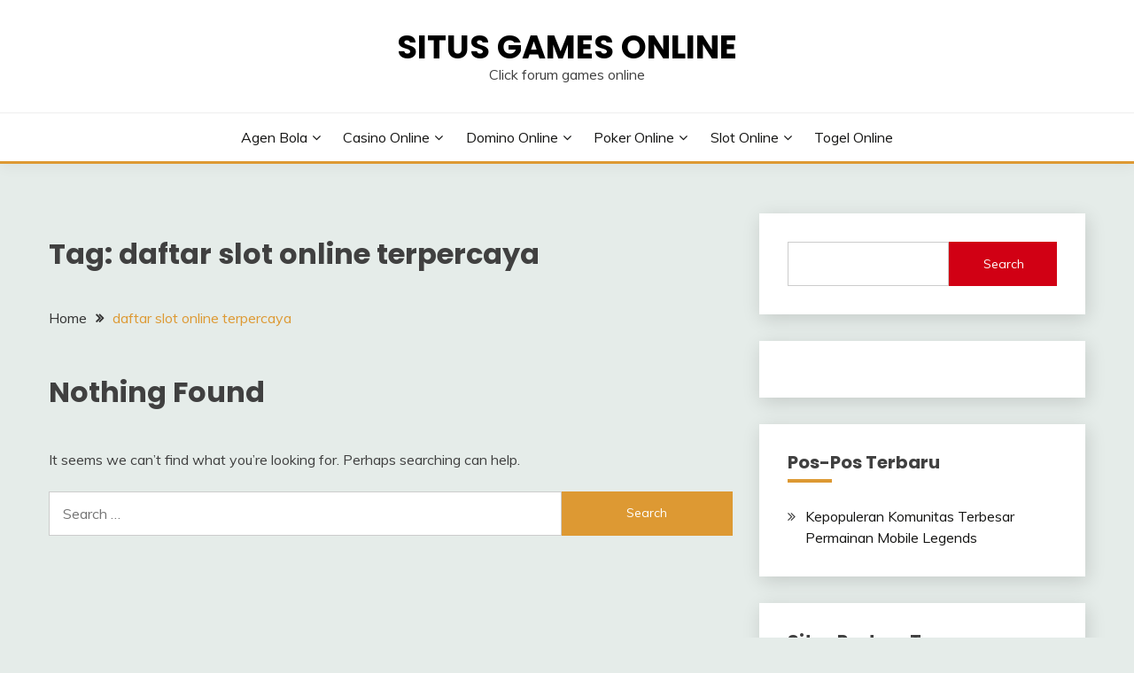

--- FILE ---
content_type: text/html; charset=UTF-8
request_url: https://clicktorrent.info/tag/daftar-slot-online-terpercaya/
body_size: 11158
content:
<!doctype html>
<html lang="en">
<head>
	<meta charset="UTF-8">
	<meta name="viewport" content="width=device-width, initial-scale=1">
	<link rel="profile" href="https://gmpg.org/xfn/11">

	<meta name='robots' content='index, follow, max-image-preview:large, max-snippet:-1, max-video-preview:-1' />

	<!-- This site is optimized with the Yoast SEO plugin v26.8 - https://yoast.com/product/yoast-seo-wordpress/ -->
	<title>daftar slot online terpercaya Archives - Situs Games Online</title>
	<link rel="canonical" href="https://clicktorrent.info/tag/daftar-slot-online-terpercaya/" />
	<meta property="og:locale" content="en_US" />
	<meta property="og:type" content="article" />
	<meta property="og:title" content="daftar slot online terpercaya Archives - Situs Games Online" />
	<meta property="og:url" content="https://clicktorrent.info/tag/daftar-slot-online-terpercaya/" />
	<meta property="og:site_name" content="Situs Games Online" />
	<meta name="twitter:card" content="summary_large_image" />
	<script type="application/ld+json" class="yoast-schema-graph">{"@context":"https://schema.org","@graph":[{"@type":"CollectionPage","@id":"https://clicktorrent.info/tag/daftar-slot-online-terpercaya/","url":"https://clicktorrent.info/tag/daftar-slot-online-terpercaya/","name":"daftar slot online terpercaya Archives - Situs Games Online","isPartOf":{"@id":"http://clicktorrent.info/#website"},"breadcrumb":{"@id":"https://clicktorrent.info/tag/daftar-slot-online-terpercaya/#breadcrumb"},"inLanguage":"en"},{"@type":"BreadcrumbList","@id":"https://clicktorrent.info/tag/daftar-slot-online-terpercaya/#breadcrumb","itemListElement":[{"@type":"ListItem","position":1,"name":"Home","item":"http://clicktorrent.info/"},{"@type":"ListItem","position":2,"name":"daftar slot online terpercaya"}]},{"@type":"WebSite","@id":"http://clicktorrent.info/#website","url":"http://clicktorrent.info/","name":"Situs Games Online","description":"Click forum games online","potentialAction":[{"@type":"SearchAction","target":{"@type":"EntryPoint","urlTemplate":"http://clicktorrent.info/?s={search_term_string}"},"query-input":{"@type":"PropertyValueSpecification","valueRequired":true,"valueName":"search_term_string"}}],"inLanguage":"en"}]}</script>
	<!-- / Yoast SEO plugin. -->


<link rel='dns-prefetch' href='//fonts.googleapis.com' />
<link rel='dns-prefetch' href='//www.googletagmanager.com' />
<link rel="alternate" type="application/rss+xml" title="Situs Games Online &raquo; Feed" href="https://clicktorrent.info/feed/" />
<link rel="alternate" type="application/rss+xml" title="Situs Games Online &raquo; Comments Feed" href="https://clicktorrent.info/comments/feed/" />
<link rel="alternate" type="application/rss+xml" title="Situs Games Online &raquo; daftar slot online terpercaya Tag Feed" href="https://clicktorrent.info/tag/daftar-slot-online-terpercaya/feed/" />
<script>
window._wpemojiSettings = {"baseUrl":"https:\/\/s.w.org\/images\/core\/emoji\/15.0.3\/72x72\/","ext":".png","svgUrl":"https:\/\/s.w.org\/images\/core\/emoji\/15.0.3\/svg\/","svgExt":".svg","source":{"concatemoji":"https:\/\/clicktorrent.info\/wp-includes\/js\/wp-emoji-release.min.js?ver=6.5.7"}};
/*! This file is auto-generated */
!function(i,n){var o,s,e;function c(e){try{var t={supportTests:e,timestamp:(new Date).valueOf()};sessionStorage.setItem(o,JSON.stringify(t))}catch(e){}}function p(e,t,n){e.clearRect(0,0,e.canvas.width,e.canvas.height),e.fillText(t,0,0);var t=new Uint32Array(e.getImageData(0,0,e.canvas.width,e.canvas.height).data),r=(e.clearRect(0,0,e.canvas.width,e.canvas.height),e.fillText(n,0,0),new Uint32Array(e.getImageData(0,0,e.canvas.width,e.canvas.height).data));return t.every(function(e,t){return e===r[t]})}function u(e,t,n){switch(t){case"flag":return n(e,"\ud83c\udff3\ufe0f\u200d\u26a7\ufe0f","\ud83c\udff3\ufe0f\u200b\u26a7\ufe0f")?!1:!n(e,"\ud83c\uddfa\ud83c\uddf3","\ud83c\uddfa\u200b\ud83c\uddf3")&&!n(e,"\ud83c\udff4\udb40\udc67\udb40\udc62\udb40\udc65\udb40\udc6e\udb40\udc67\udb40\udc7f","\ud83c\udff4\u200b\udb40\udc67\u200b\udb40\udc62\u200b\udb40\udc65\u200b\udb40\udc6e\u200b\udb40\udc67\u200b\udb40\udc7f");case"emoji":return!n(e,"\ud83d\udc26\u200d\u2b1b","\ud83d\udc26\u200b\u2b1b")}return!1}function f(e,t,n){var r="undefined"!=typeof WorkerGlobalScope&&self instanceof WorkerGlobalScope?new OffscreenCanvas(300,150):i.createElement("canvas"),a=r.getContext("2d",{willReadFrequently:!0}),o=(a.textBaseline="top",a.font="600 32px Arial",{});return e.forEach(function(e){o[e]=t(a,e,n)}),o}function t(e){var t=i.createElement("script");t.src=e,t.defer=!0,i.head.appendChild(t)}"undefined"!=typeof Promise&&(o="wpEmojiSettingsSupports",s=["flag","emoji"],n.supports={everything:!0,everythingExceptFlag:!0},e=new Promise(function(e){i.addEventListener("DOMContentLoaded",e,{once:!0})}),new Promise(function(t){var n=function(){try{var e=JSON.parse(sessionStorage.getItem(o));if("object"==typeof e&&"number"==typeof e.timestamp&&(new Date).valueOf()<e.timestamp+604800&&"object"==typeof e.supportTests)return e.supportTests}catch(e){}return null}();if(!n){if("undefined"!=typeof Worker&&"undefined"!=typeof OffscreenCanvas&&"undefined"!=typeof URL&&URL.createObjectURL&&"undefined"!=typeof Blob)try{var e="postMessage("+f.toString()+"("+[JSON.stringify(s),u.toString(),p.toString()].join(",")+"));",r=new Blob([e],{type:"text/javascript"}),a=new Worker(URL.createObjectURL(r),{name:"wpTestEmojiSupports"});return void(a.onmessage=function(e){c(n=e.data),a.terminate(),t(n)})}catch(e){}c(n=f(s,u,p))}t(n)}).then(function(e){for(var t in e)n.supports[t]=e[t],n.supports.everything=n.supports.everything&&n.supports[t],"flag"!==t&&(n.supports.everythingExceptFlag=n.supports.everythingExceptFlag&&n.supports[t]);n.supports.everythingExceptFlag=n.supports.everythingExceptFlag&&!n.supports.flag,n.DOMReady=!1,n.readyCallback=function(){n.DOMReady=!0}}).then(function(){return e}).then(function(){var e;n.supports.everything||(n.readyCallback(),(e=n.source||{}).concatemoji?t(e.concatemoji):e.wpemoji&&e.twemoji&&(t(e.twemoji),t(e.wpemoji)))}))}((window,document),window._wpemojiSettings);
</script>

<style id='wp-emoji-styles-inline-css'>

	img.wp-smiley, img.emoji {
		display: inline !important;
		border: none !important;
		box-shadow: none !important;
		height: 1em !important;
		width: 1em !important;
		margin: 0 0.07em !important;
		vertical-align: -0.1em !important;
		background: none !important;
		padding: 0 !important;
	}
</style>
<link rel='stylesheet' id='wp-block-library-css' href='https://clicktorrent.info/wp-includes/css/dist/block-library/style.min.css?ver=6.5.7' media='all' />
<style id='wp-block-library-theme-inline-css'>
.wp-block-audio figcaption{color:#555;font-size:13px;text-align:center}.is-dark-theme .wp-block-audio figcaption{color:#ffffffa6}.wp-block-audio{margin:0 0 1em}.wp-block-code{border:1px solid #ccc;border-radius:4px;font-family:Menlo,Consolas,monaco,monospace;padding:.8em 1em}.wp-block-embed figcaption{color:#555;font-size:13px;text-align:center}.is-dark-theme .wp-block-embed figcaption{color:#ffffffa6}.wp-block-embed{margin:0 0 1em}.blocks-gallery-caption{color:#555;font-size:13px;text-align:center}.is-dark-theme .blocks-gallery-caption{color:#ffffffa6}.wp-block-image figcaption{color:#555;font-size:13px;text-align:center}.is-dark-theme .wp-block-image figcaption{color:#ffffffa6}.wp-block-image{margin:0 0 1em}.wp-block-pullquote{border-bottom:4px solid;border-top:4px solid;color:currentColor;margin-bottom:1.75em}.wp-block-pullquote cite,.wp-block-pullquote footer,.wp-block-pullquote__citation{color:currentColor;font-size:.8125em;font-style:normal;text-transform:uppercase}.wp-block-quote{border-left:.25em solid;margin:0 0 1.75em;padding-left:1em}.wp-block-quote cite,.wp-block-quote footer{color:currentColor;font-size:.8125em;font-style:normal;position:relative}.wp-block-quote.has-text-align-right{border-left:none;border-right:.25em solid;padding-left:0;padding-right:1em}.wp-block-quote.has-text-align-center{border:none;padding-left:0}.wp-block-quote.is-large,.wp-block-quote.is-style-large,.wp-block-quote.is-style-plain{border:none}.wp-block-search .wp-block-search__label{font-weight:700}.wp-block-search__button{border:1px solid #ccc;padding:.375em .625em}:where(.wp-block-group.has-background){padding:1.25em 2.375em}.wp-block-separator.has-css-opacity{opacity:.4}.wp-block-separator{border:none;border-bottom:2px solid;margin-left:auto;margin-right:auto}.wp-block-separator.has-alpha-channel-opacity{opacity:1}.wp-block-separator:not(.is-style-wide):not(.is-style-dots){width:100px}.wp-block-separator.has-background:not(.is-style-dots){border-bottom:none;height:1px}.wp-block-separator.has-background:not(.is-style-wide):not(.is-style-dots){height:2px}.wp-block-table{margin:0 0 1em}.wp-block-table td,.wp-block-table th{word-break:normal}.wp-block-table figcaption{color:#555;font-size:13px;text-align:center}.is-dark-theme .wp-block-table figcaption{color:#ffffffa6}.wp-block-video figcaption{color:#555;font-size:13px;text-align:center}.is-dark-theme .wp-block-video figcaption{color:#ffffffa6}.wp-block-video{margin:0 0 1em}.wp-block-template-part.has-background{margin-bottom:0;margin-top:0;padding:1.25em 2.375em}
</style>
<style id='classic-theme-styles-inline-css'>
/*! This file is auto-generated */
.wp-block-button__link{color:#fff;background-color:#32373c;border-radius:9999px;box-shadow:none;text-decoration:none;padding:calc(.667em + 2px) calc(1.333em + 2px);font-size:1.125em}.wp-block-file__button{background:#32373c;color:#fff;text-decoration:none}
</style>
<style id='global-styles-inline-css'>
body{--wp--preset--color--black: #000000;--wp--preset--color--cyan-bluish-gray: #abb8c3;--wp--preset--color--white: #ffffff;--wp--preset--color--pale-pink: #f78da7;--wp--preset--color--vivid-red: #cf2e2e;--wp--preset--color--luminous-vivid-orange: #ff6900;--wp--preset--color--luminous-vivid-amber: #fcb900;--wp--preset--color--light-green-cyan: #7bdcb5;--wp--preset--color--vivid-green-cyan: #00d084;--wp--preset--color--pale-cyan-blue: #8ed1fc;--wp--preset--color--vivid-cyan-blue: #0693e3;--wp--preset--color--vivid-purple: #9b51e0;--wp--preset--gradient--vivid-cyan-blue-to-vivid-purple: linear-gradient(135deg,rgba(6,147,227,1) 0%,rgb(155,81,224) 100%);--wp--preset--gradient--light-green-cyan-to-vivid-green-cyan: linear-gradient(135deg,rgb(122,220,180) 0%,rgb(0,208,130) 100%);--wp--preset--gradient--luminous-vivid-amber-to-luminous-vivid-orange: linear-gradient(135deg,rgba(252,185,0,1) 0%,rgba(255,105,0,1) 100%);--wp--preset--gradient--luminous-vivid-orange-to-vivid-red: linear-gradient(135deg,rgba(255,105,0,1) 0%,rgb(207,46,46) 100%);--wp--preset--gradient--very-light-gray-to-cyan-bluish-gray: linear-gradient(135deg,rgb(238,238,238) 0%,rgb(169,184,195) 100%);--wp--preset--gradient--cool-to-warm-spectrum: linear-gradient(135deg,rgb(74,234,220) 0%,rgb(151,120,209) 20%,rgb(207,42,186) 40%,rgb(238,44,130) 60%,rgb(251,105,98) 80%,rgb(254,248,76) 100%);--wp--preset--gradient--blush-light-purple: linear-gradient(135deg,rgb(255,206,236) 0%,rgb(152,150,240) 100%);--wp--preset--gradient--blush-bordeaux: linear-gradient(135deg,rgb(254,205,165) 0%,rgb(254,45,45) 50%,rgb(107,0,62) 100%);--wp--preset--gradient--luminous-dusk: linear-gradient(135deg,rgb(255,203,112) 0%,rgb(199,81,192) 50%,rgb(65,88,208) 100%);--wp--preset--gradient--pale-ocean: linear-gradient(135deg,rgb(255,245,203) 0%,rgb(182,227,212) 50%,rgb(51,167,181) 100%);--wp--preset--gradient--electric-grass: linear-gradient(135deg,rgb(202,248,128) 0%,rgb(113,206,126) 100%);--wp--preset--gradient--midnight: linear-gradient(135deg,rgb(2,3,129) 0%,rgb(40,116,252) 100%);--wp--preset--font-size--small: 16px;--wp--preset--font-size--medium: 20px;--wp--preset--font-size--large: 25px;--wp--preset--font-size--x-large: 42px;--wp--preset--font-size--larger: 35px;--wp--preset--spacing--20: 0.44rem;--wp--preset--spacing--30: 0.67rem;--wp--preset--spacing--40: 1rem;--wp--preset--spacing--50: 1.5rem;--wp--preset--spacing--60: 2.25rem;--wp--preset--spacing--70: 3.38rem;--wp--preset--spacing--80: 5.06rem;--wp--preset--shadow--natural: 6px 6px 9px rgba(0, 0, 0, 0.2);--wp--preset--shadow--deep: 12px 12px 50px rgba(0, 0, 0, 0.4);--wp--preset--shadow--sharp: 6px 6px 0px rgba(0, 0, 0, 0.2);--wp--preset--shadow--outlined: 6px 6px 0px -3px rgba(255, 255, 255, 1), 6px 6px rgba(0, 0, 0, 1);--wp--preset--shadow--crisp: 6px 6px 0px rgba(0, 0, 0, 1);}:where(.is-layout-flex){gap: 0.5em;}:where(.is-layout-grid){gap: 0.5em;}body .is-layout-flex{display: flex;}body .is-layout-flex{flex-wrap: wrap;align-items: center;}body .is-layout-flex > *{margin: 0;}body .is-layout-grid{display: grid;}body .is-layout-grid > *{margin: 0;}:where(.wp-block-columns.is-layout-flex){gap: 2em;}:where(.wp-block-columns.is-layout-grid){gap: 2em;}:where(.wp-block-post-template.is-layout-flex){gap: 1.25em;}:where(.wp-block-post-template.is-layout-grid){gap: 1.25em;}.has-black-color{color: var(--wp--preset--color--black) !important;}.has-cyan-bluish-gray-color{color: var(--wp--preset--color--cyan-bluish-gray) !important;}.has-white-color{color: var(--wp--preset--color--white) !important;}.has-pale-pink-color{color: var(--wp--preset--color--pale-pink) !important;}.has-vivid-red-color{color: var(--wp--preset--color--vivid-red) !important;}.has-luminous-vivid-orange-color{color: var(--wp--preset--color--luminous-vivid-orange) !important;}.has-luminous-vivid-amber-color{color: var(--wp--preset--color--luminous-vivid-amber) !important;}.has-light-green-cyan-color{color: var(--wp--preset--color--light-green-cyan) !important;}.has-vivid-green-cyan-color{color: var(--wp--preset--color--vivid-green-cyan) !important;}.has-pale-cyan-blue-color{color: var(--wp--preset--color--pale-cyan-blue) !important;}.has-vivid-cyan-blue-color{color: var(--wp--preset--color--vivid-cyan-blue) !important;}.has-vivid-purple-color{color: var(--wp--preset--color--vivid-purple) !important;}.has-black-background-color{background-color: var(--wp--preset--color--black) !important;}.has-cyan-bluish-gray-background-color{background-color: var(--wp--preset--color--cyan-bluish-gray) !important;}.has-white-background-color{background-color: var(--wp--preset--color--white) !important;}.has-pale-pink-background-color{background-color: var(--wp--preset--color--pale-pink) !important;}.has-vivid-red-background-color{background-color: var(--wp--preset--color--vivid-red) !important;}.has-luminous-vivid-orange-background-color{background-color: var(--wp--preset--color--luminous-vivid-orange) !important;}.has-luminous-vivid-amber-background-color{background-color: var(--wp--preset--color--luminous-vivid-amber) !important;}.has-light-green-cyan-background-color{background-color: var(--wp--preset--color--light-green-cyan) !important;}.has-vivid-green-cyan-background-color{background-color: var(--wp--preset--color--vivid-green-cyan) !important;}.has-pale-cyan-blue-background-color{background-color: var(--wp--preset--color--pale-cyan-blue) !important;}.has-vivid-cyan-blue-background-color{background-color: var(--wp--preset--color--vivid-cyan-blue) !important;}.has-vivid-purple-background-color{background-color: var(--wp--preset--color--vivid-purple) !important;}.has-black-border-color{border-color: var(--wp--preset--color--black) !important;}.has-cyan-bluish-gray-border-color{border-color: var(--wp--preset--color--cyan-bluish-gray) !important;}.has-white-border-color{border-color: var(--wp--preset--color--white) !important;}.has-pale-pink-border-color{border-color: var(--wp--preset--color--pale-pink) !important;}.has-vivid-red-border-color{border-color: var(--wp--preset--color--vivid-red) !important;}.has-luminous-vivid-orange-border-color{border-color: var(--wp--preset--color--luminous-vivid-orange) !important;}.has-luminous-vivid-amber-border-color{border-color: var(--wp--preset--color--luminous-vivid-amber) !important;}.has-light-green-cyan-border-color{border-color: var(--wp--preset--color--light-green-cyan) !important;}.has-vivid-green-cyan-border-color{border-color: var(--wp--preset--color--vivid-green-cyan) !important;}.has-pale-cyan-blue-border-color{border-color: var(--wp--preset--color--pale-cyan-blue) !important;}.has-vivid-cyan-blue-border-color{border-color: var(--wp--preset--color--vivid-cyan-blue) !important;}.has-vivid-purple-border-color{border-color: var(--wp--preset--color--vivid-purple) !important;}.has-vivid-cyan-blue-to-vivid-purple-gradient-background{background: var(--wp--preset--gradient--vivid-cyan-blue-to-vivid-purple) !important;}.has-light-green-cyan-to-vivid-green-cyan-gradient-background{background: var(--wp--preset--gradient--light-green-cyan-to-vivid-green-cyan) !important;}.has-luminous-vivid-amber-to-luminous-vivid-orange-gradient-background{background: var(--wp--preset--gradient--luminous-vivid-amber-to-luminous-vivid-orange) !important;}.has-luminous-vivid-orange-to-vivid-red-gradient-background{background: var(--wp--preset--gradient--luminous-vivid-orange-to-vivid-red) !important;}.has-very-light-gray-to-cyan-bluish-gray-gradient-background{background: var(--wp--preset--gradient--very-light-gray-to-cyan-bluish-gray) !important;}.has-cool-to-warm-spectrum-gradient-background{background: var(--wp--preset--gradient--cool-to-warm-spectrum) !important;}.has-blush-light-purple-gradient-background{background: var(--wp--preset--gradient--blush-light-purple) !important;}.has-blush-bordeaux-gradient-background{background: var(--wp--preset--gradient--blush-bordeaux) !important;}.has-luminous-dusk-gradient-background{background: var(--wp--preset--gradient--luminous-dusk) !important;}.has-pale-ocean-gradient-background{background: var(--wp--preset--gradient--pale-ocean) !important;}.has-electric-grass-gradient-background{background: var(--wp--preset--gradient--electric-grass) !important;}.has-midnight-gradient-background{background: var(--wp--preset--gradient--midnight) !important;}.has-small-font-size{font-size: var(--wp--preset--font-size--small) !important;}.has-medium-font-size{font-size: var(--wp--preset--font-size--medium) !important;}.has-large-font-size{font-size: var(--wp--preset--font-size--large) !important;}.has-x-large-font-size{font-size: var(--wp--preset--font-size--x-large) !important;}
.wp-block-navigation a:where(:not(.wp-element-button)){color: inherit;}
:where(.wp-block-post-template.is-layout-flex){gap: 1.25em;}:where(.wp-block-post-template.is-layout-grid){gap: 1.25em;}
:where(.wp-block-columns.is-layout-flex){gap: 2em;}:where(.wp-block-columns.is-layout-grid){gap: 2em;}
.wp-block-pullquote{font-size: 1.5em;line-height: 1.6;}
</style>
<link rel='stylesheet' id='Muli:400,300italic,300-css' href='//fonts.googleapis.com/css?family=Muli%3A400%2C300italic%2C300&#038;ver=6.5.7' media='all' />
<link rel='stylesheet' id='Poppins:400,500,600,700-css' href='//fonts.googleapis.com/css?family=Poppins%3A400%2C500%2C600%2C700&#038;ver=6.5.7' media='all' />
<link rel='stylesheet' id='font-awesome-4-css' href='https://clicktorrent.info/wp-content/themes/fairy/candidthemes/assets/framework/Font-Awesome/css/font-awesome.min.css?ver=1.4.2' media='all' />
<link rel='stylesheet' id='slick-css' href='https://clicktorrent.info/wp-content/themes/fairy/candidthemes/assets/framework/slick/slick.css?ver=1.4.2' media='all' />
<link rel='stylesheet' id='slick-theme-css' href='https://clicktorrent.info/wp-content/themes/fairy/candidthemes/assets/framework/slick/slick-theme.css?ver=1.4.2' media='all' />
<link rel='stylesheet' id='fairy-style-css' href='https://clicktorrent.info/wp-content/themes/fairy/style.css?ver=1.4.2' media='all' />
<style id='fairy-style-inline-css'>
.primary-color, p a, h1 a, h2 a, h3 a, h4 a, h5 a, .author-title a, figure a, table a, span a, strong a, li a, h1 a, .btn-primary-border, .main-navigation #primary-menu > li > a:hover, .widget-area .widget a:hover, .widget-area .widget a:focus, .card-bg-image .card_body a:hover, .main-navigation #primary-menu > li.focus > a, .card-blog-post .category-label-group a:hover, .card_title a:hover, .card-blog-post .entry-meta a:hover, .site-title a:visited, .post-navigation .nav-links > * a:hover, .post-navigation .nav-links > * a:focus, .wp-block-button.is-style-outline .wp-block-button__link, .error-404-title, .ct-dark-mode a:hover, .ct-dark-mode .widget ul li a:hover, .ct-dark-mode .widget-area .widget ul li a:hover, .ct-dark-mode .post-navigation .nav-links > * a, .ct-dark-mode .author-wrapper .author-title a, .ct-dark-mode .wp-calendar-nav a, .site-footer a:hover, .top-header-toggle-btn, .woocommerce ul.products li.product .woocommerce-loop-category__title:hover, .woocommerce ul.products li.product .woocommerce-loop-product__title:hover, .woocommerce ul.products li.product h3:hover, .entry-content dl a, .entry-content table a, .entry-content ul a, .breadcrumb-trail .trial-items a:hover, .breadcrumbs ul a:hover, .breadcrumb-trail .trial-items .trial-end a, .breadcrumbs ul li:last-child a, .comment-list .comment .comment-body a, .comment-list .comment .comment-body .comment-metadata a.comment-edit-link { color: #dd9933; }.primary-bg, .btn-primary, .main-navigation ul ul a, #secondary .widget .widget-title:after, .search-form .search-submit, .category-label-group a:after, .posts-navigation .nav-links a, .category-label-group.bg-label a, .wp-block-button__link, .wp-block-button.is-style-outline .wp-block-button__link:hover, button, input[type="button"], input[type="reset"], input[type="submit"], .pagination .page-numbers.current, .pagination .page-numbers:hover, table #today, .tagcloud .tag-cloud-link:hover, .footer-go-to-top, .woocommerce ul.products li.product .button,
.woocommerce #respond input#submit.alt, .woocommerce a.button.alt, .woocommerce button.button.alt, .woocommerce input.button.alt,
.woocommerce #respond input#submit.alt.disabled, .woocommerce #respond input#submit.alt.disabled:hover, .woocommerce #respond input#submit.alt:disabled, .woocommerce #respond input#submit.alt:disabled:hover, .woocommerce #respond input#submit.alt:disabled[disabled], .woocommerce #respond input#submit.alt:disabled[disabled]:hover, .woocommerce a.button.alt.disabled, .woocommerce a.button.alt.disabled:hover, .woocommerce a.button.alt:disabled, .woocommerce a.button.alt:disabled:hover, .woocommerce a.button.alt:disabled[disabled], .woocommerce a.button.alt:disabled[disabled]:hover, .woocommerce button.button.alt.disabled, .woocommerce button.button.alt.disabled:hover, .woocommerce button.button.alt:disabled, .woocommerce button.button.alt:disabled:hover, .woocommerce button.button.alt:disabled[disabled], .woocommerce button.button.alt:disabled[disabled]:hover, .woocommerce input.button.alt.disabled, .woocommerce input.button.alt.disabled:hover, .woocommerce input.button.alt:disabled, .woocommerce input.button.alt:disabled:hover, .woocommerce input.button.alt:disabled[disabled], .woocommerce input.button.alt:disabled[disabled]:hover, .woocommerce .widget_price_filter .ui-slider .ui-slider-range, .woocommerce .widget_price_filter .ui-slider .ui-slider-handle, .fairy-menu-social li a[href*="mailto:"], .ajax-pagination .show-more { background-color: #dd9933; }.primary-border, .btn-primary-border, .site-header-v2,.wp-block-button.is-style-outline .wp-block-button__link, .site-header-bottom, .ajax-pagination .show-more { border-color: #dd9933; }a:focus, button.slick-arrow:focus, input[type=text]:focus, input[type=email]:focus, input[type=password]:focus, input[type=search]:focus, input[type=file]:focus, input[type=number]:focus, input[type=datetime]:focus, input[type=url]:focus, select:focus, textarea:focus { outline-color: #dd9933; }.entry-content a { text-decoration-color: #dd9933; }.post-thumbnail a:focus img, .card_media a:focus img, article.sticky .card-blog-post { border-color: #dd9933; }.site-title, .site-title a, h1.site-title a, p.site-title a,  .site-title a:visited { color: #000000; }.site-description { color: #404040; }
                    .card-bg-image:after, .card-bg-image.card-promo .card_media a:after{
                    background-image: linear-gradient(45deg, rgba(209, 0, 20, 0.5), rgba(0, 0, 0, 0.5));
                    }
                    
                    .entry-content a{
                   text-decoration: underline;
                    }
                    body, button, input, select, optgroup, textarea { font-family: 'Muli'; }h1, h2, h3, h4, h5, h6, .entry-content h1 { font-family: 'Poppins'; }
                        .posted-on time.published:not(.updated){
                            display: none;
                        }
                        .posted-on time.updated:not(.published){
                            display: inline-block;
                        }
                    
</style>
<script src="https://clicktorrent.info/wp-includes/js/jquery/jquery.min.js?ver=3.7.1" id="jquery-core-js"></script>
<script src="https://clicktorrent.info/wp-includes/js/jquery/jquery-migrate.min.js?ver=3.4.1" id="jquery-migrate-js"></script>
<link rel="https://api.w.org/" href="https://clicktorrent.info/wp-json/" /><link rel="alternate" type="application/json" href="https://clicktorrent.info/wp-json/wp/v2/tags/356" /><link rel="EditURI" type="application/rsd+xml" title="RSD" href="https://clicktorrent.info/xmlrpc.php?rsd" />
<meta name="generator" content="WordPress 6.5.7" />
<meta name="generator" content="Site Kit by Google 1.170.0" /><meta name="generator" content="Powered by WPBakery Page Builder - drag and drop page builder for WordPress."/>
		<style type="text/css">
					.site-title a, .site-title {
				color: #000000;
			}
				</style>
		<link rel="alternate" type="application/rss+xml" title="RSS" href="https://clicktorrent.info/rsslatest.xml" /><noscript><style> .wpb_animate_when_almost_visible { opacity: 1; }</style></noscript></head>

<body class="archive tag tag-daftar-slot-online-terpercaya tag-356 wp-embed-responsive hfeed ct-sticky-sidebar fairy-fontawesome-version-4 wpb-js-composer js-comp-ver-6.8.0 vc_responsive">
<div id="page" class="site">
        <a class="skip-link screen-reader-text" href="#content">Skip to content</a>
            <header id="masthead" class="site-header text-center site-header-v2">
            
        <div id="site-nav-wrap">
            <section id="site-navigation" class="site-header-top header-main-bar" >
                <div class="container">
                    <div class="row">
                        <div class="col-1-1">
                                    <div class="site-branding">
                            <p class="site-title"><a href="https://clicktorrent.info/" rel="home">Situs Games Online</a></p>
                            <p class="site-description">Click forum games online</p>
                    </div><!-- .site-branding -->

        <button id="menu-toggle-button" class="menu-toggle" aria-controls="primary-menu" aria-expanded="false">
            <span class="line"></span>
            <span class="line"></span>
            <span class="line"></span>
        </button>
                            </div>

                    </div>
                </div>
            </section>

            <section class="site-header-bottom ">
                <div class="container">
                            <nav class="main-navigation">
            <ul id="primary-menu" class="nav navbar-nav nav-menu justify-content-center">
                <li id="menu-item-391" class="menu-item menu-item-type-taxonomy menu-item-object-category menu-item-has-children menu-item-391"><a href="https://clicktorrent.info/category/agen-bola/">Agen Bola</a>
<ul class="sub-menu">
	<li id="menu-item-582" class="menu-item menu-item-type-custom menu-item-object-custom menu-item-582"><a href="http://167.172.74.52/">asialiga</a></li>
	<li id="menu-item-585" class="menu-item menu-item-type-custom menu-item-object-custom menu-item-585"><a href="http://139.59.235.94/">win88bet</a></li>
</ul>
</li>
<li id="menu-item-393" class="menu-item menu-item-type-taxonomy menu-item-object-category menu-item-has-children menu-item-393"><a href="https://clicktorrent.info/category/casino-online/">Casino Online</a>
<ul class="sub-menu">
	<li id="menu-item-587" class="menu-item menu-item-type-custom menu-item-object-custom menu-item-587"><a href="https://154.26.133.205/">areaslots</a></li>
	<li id="menu-item-590" class="menu-item menu-item-type-custom menu-item-object-custom menu-item-590"><a href="http://139.59.244.3/">betslot88</a></li>
</ul>
</li>
<li id="menu-item-395" class="menu-item menu-item-type-taxonomy menu-item-object-category menu-item-has-children menu-item-395"><a href="https://clicktorrent.info/category/domino-online/">Domino Online</a>
<ul class="sub-menu">
	<li id="menu-item-595" class="menu-item menu-item-type-custom menu-item-object-custom menu-item-595"><a href="http://209.97.162.9/">asiahoki</a></li>
	<li id="menu-item-597" class="menu-item menu-item-type-custom menu-item-object-custom menu-item-597"><a href="http://128.199.65.143/">gg88</a></li>
	<li id="menu-item-604" class="menu-item menu-item-type-custom menu-item-object-custom menu-item-604"><a href="http://139.59.96.169/">nagahoki</a></li>
	<li id="menu-item-606" class="menu-item menu-item-type-custom menu-item-object-custom menu-item-606"><a href="http://159.223.66.31/">beton88</a></li>
</ul>
</li>
<li id="menu-item-397" class="menu-item menu-item-type-taxonomy menu-item-object-category menu-item-has-children menu-item-397"><a href="https://clicktorrent.info/category/poker-online/">Poker Online</a>
<ul class="sub-menu">
	<li id="menu-item-583" class="menu-item menu-item-type-custom menu-item-object-custom menu-item-583"><a href="http://143.198.210.57/">qqbet</a></li>
	<li id="menu-item-584" class="menu-item menu-item-type-custom menu-item-object-custom menu-item-584"><a href="http://146.190.104.56/">qqasia</a></li>
	<li id="menu-item-589" class="menu-item menu-item-type-custom menu-item-object-custom menu-item-589"><a href="http://146.190.84.23/">qqstar</a></li>
	<li id="menu-item-591" class="menu-item menu-item-type-custom menu-item-object-custom menu-item-591"><a href="http://167.71.220.95/">rajapoker</a></li>
	<li id="menu-item-593" class="menu-item menu-item-type-custom menu-item-object-custom menu-item-593"><a href="http://139.59.98.120/">qqpulsa</a></li>
</ul>
</li>
<li id="menu-item-398" class="menu-item menu-item-type-taxonomy menu-item-object-category menu-item-has-children menu-item-398"><a href="https://clicktorrent.info/category/slot-online/">Slot Online</a>
<ul class="sub-menu">
	<li id="menu-item-580" class="menu-item menu-item-type-custom menu-item-object-custom menu-item-580"><a href="http://157.230.249.20/">bigslot</a></li>
	<li id="menu-item-581" class="menu-item menu-item-type-custom menu-item-object-custom menu-item-581"><a href="http://159.223.88.179/">slotking</a></li>
	<li id="menu-item-586" class="menu-item menu-item-type-custom menu-item-object-custom menu-item-586"><a href="http://139.59.119.128/">slotvip</a></li>
	<li id="menu-item-588" class="menu-item menu-item-type-custom menu-item-object-custom menu-item-588"><a href="http://146.190.94.234/">slotindo</a></li>
	<li id="menu-item-592" class="menu-item menu-item-type-custom menu-item-object-custom menu-item-592"><a href="http://167.71.207.79/">playslot</a></li>
	<li id="menu-item-594" class="menu-item menu-item-type-custom menu-item-object-custom menu-item-594"><a href="http://178.128.88.84/">garudagame</a></li>
	<li id="menu-item-596" class="menu-item menu-item-type-custom menu-item-object-custom menu-item-596"><a href="http://46.101.208.185/">psgslot</a></li>
	<li id="menu-item-598" class="menu-item menu-item-type-custom menu-item-object-custom menu-item-598"><a href="http://159.223.56.131/">megawin</a></li>
	<li id="menu-item-599" class="menu-item menu-item-type-custom menu-item-object-custom menu-item-599"><a href="http://68.183.233.231/">megaslot</a></li>
	<li id="menu-item-600" class="menu-item menu-item-type-custom menu-item-object-custom menu-item-600"><a href="http://165.22.109.2/">alibabaslot</a></li>
	<li id="menu-item-601" class="menu-item menu-item-type-custom menu-item-object-custom menu-item-601"><a href="http://143.198.218.164/">eslot</a></li>
	<li id="menu-item-602" class="menu-item menu-item-type-custom menu-item-object-custom menu-item-602"><a href="http://167.99.71.146/">supercuan</a></li>
	<li id="menu-item-603" class="menu-item menu-item-type-custom menu-item-object-custom menu-item-603"><a href="http://167.172.94.128/">playking</a></li>
	<li id="menu-item-605" class="menu-item menu-item-type-custom menu-item-object-custom menu-item-605"><a href="http://178.128.63.217/">slotbet88</a></li>
	<li id="menu-item-607" class="menu-item menu-item-type-custom menu-item-object-custom menu-item-607"><a href="http://159.65.134.188/">mediaslot</a></li>
	<li id="menu-item-608" class="menu-item menu-item-type-custom menu-item-object-custom menu-item-608"><a href="http://159.223.74.109/">slot depo 10k</a></li>
</ul>
</li>
<li id="menu-item-399" class="menu-item menu-item-type-taxonomy menu-item-object-category menu-item-399"><a href="https://clicktorrent.info/category/togel-online/">Togel Online</a></li>
                <button class="close_nav"><i class="fa fa-times"></i></button>
            </ul>
        </nav><!-- #site-navigation -->

                </div>
            </section>
        </div>
            </header><!-- #masthead -->
    <div id="content" class="site-content">
<main class="site-main">
    <section class="blog-list-section archive-list-section sec-spacing">
        <div class="container">
                        <div class="row ">
                <div id="primary" class="col-1-1 col-md-2-3">
                    <div class="page-header">
                        <h1 class="page-title">Tag: <span>daftar slot online terpercaya</span></h1>                    </div><!-- .page-header -->
                                    <div class="fairy-breadcrumb-wrapper">
                    <div class='breadcrumbs init-animate clearfix'><div id='fairy-breadcrumbs' class='clearfix'><div role="navigation" aria-label="Breadcrumbs" class="breadcrumb-trail breadcrumbs" itemprop="breadcrumb"><ul class="trail-items" itemscope itemtype="http://schema.org/BreadcrumbList"><meta name="numberOfItems" content="2" /><meta name="itemListOrder" content="Ascending" /><li itemprop="itemListElement" itemscope itemtype="http://schema.org/ListItem" class="trail-item trail-begin"><a href="https://clicktorrent.info/" rel="home" itemprop="item"><span itemprop="name">Home</span></a><meta itemprop="position" content="1" /></li><li itemprop="itemListElement" itemscope itemtype="http://schema.org/ListItem" class="trail-item trail-end"><a href="https://clicktorrent.info/tag/daftar-slot-online-terpercaya/" itemprop="item"><span itemprop="name">daftar slot online terpercaya</span></a><meta itemprop="position" content="2" /></li></ul></div></div></div>                </div>
                                            <div class="fairy-content-area ">
                            
<section class="no-results not-found">
	<header class="page-header">
		<h1 class="page-title">Nothing Found</h1>
	</header><!-- .page-header -->

	<div class="page-content">
		
			<p>It seems we can&rsquo;t find what you&rsquo;re looking for. Perhaps searching can help.</p>
			<form role="search" method="get" class="search-form" action="https://clicktorrent.info/">
				<label>
					<span class="screen-reader-text">Search for:</span>
					<input type="search" class="search-field" placeholder="Search &hellip;" value="" name="s" />
				</label>
				<input type="submit" class="search-submit" value="Search" />
			</form>	</div><!-- .page-content -->
</section><!-- .no-results -->
                        </div>
                                    </div>
                                    <div id="secondary" class="col-12 col-md-1-3 col-lg-1-3">
                        
<aside class="widget-area">
	<section id="block-2" class="widget widget_block widget_search"><form role="search" method="get" action="https://clicktorrent.info/" class="wp-block-search__button-outside wp-block-search__text-button wp-block-search"    ><label class="wp-block-search__label" for="wp-block-search__input-1" >Search</label><div class="wp-block-search__inside-wrapper " ><input class="wp-block-search__input" id="wp-block-search__input-1" placeholder="" value="" type="search" name="s" required /><button aria-label="Search" class="wp-block-search__button wp-element-button" type="submit" >Search</button></div></form></section><section id="custom_html-4" class="widget_text widget widget_custom_html"><div class="textwidget custom-html-widget"><div style="display: none;">
<p><a href="http://188.166.238.12" target="_blank" rel="noopener">ggslot</a></p>
<p><a href="https://154.26.133.205" target="_blank" rel="noopener">areaslot</a></p>
<p><a href="http://139.59.244.3" target="_blank" rel="noopener">betslot88</a></p>
<p><a href="http://178.128.88.84/" target="_blank" rel="noopener">garudagame</a></p>
<p><a href="http://159.65.134.188" target="_blank" rel="noopener">mediaslot</a></p>
<p><a href="http://178.128.63.217" target="_blank" rel="noopener">slotbet88</a></p>
<p><a href="http://139.59.96.169" target="_blank" rel="noopener">nagahoki</a></p>
<p><a href="http://159.223.56.131" target="_blank" rel="noopener">megawin</a></p>
<p><a href="http://68.183.233.231" target="_blank" rel="noopener">megaslot</a></p>
<p><a href="http://165.22.109.2" target="_blank" rel="noopener">alibabaslot</a></p>
<p><a href="http://159.223.88.179" target="_blank" rel="noopener">slotking</a></p>
<p><a href="http://103.161.185.128" target="_blank" rel="noopener">asiabet88</a></p>
</div></div></section>
		<section id="recent-posts-3" class="widget widget_recent_entries">
		<h2 class="widget-title">Pos-Pos Terbaru</h2>
		<ul>
											<li>
					<a href="https://clicktorrent.info/kepopuleran-komunitas-terbesar-permainan-mobile-legends/">Kepopuleran Komunitas Terbesar Permainan Mobile Legends</a>
									</li>
					</ul>

		</section><section id="custom_html-3" class="widget_text widget widget_custom_html"><h2 class="widget-title">Situs Partner Tergacor</h2><div class="textwidget custom-html-widget"><p><a href="https://clicktorrent.info/">Slot Online</a></p>
<p><a href="https://clicktorrent.info/">Slot Gacor</a></p>
<p><a href="https://clicktorrent.info/">Slot Online Terpercaya</a></p>
<p><a href="https://clicktorrent.info/">Slot Online Terbaik</a></p>
<p><a href="https://clicktorrent.info/">Situs Slot Gacor</a></p>
<p><a href="https://clicktorrent.info/">Judi Online</a></p>
<p><a href="https://clicktorrent.info/">Casino Online</a></p>
<p><a href="https://clicktorrent.info/">Poker Online</a></p>
<p><a href="https://clicktorrent.info/">Togel Online</a></p>
<p><a href="https://clicktorrent.info/">Agen Bola</a></p>
<p><a href="https://clicktorrent.info/">Agen Bola Terpercaya</a></p>
<p><a href="https://clicktorrent.info/">Agen Bola Resmi</a></p>
<p><a href="https://clicktorrent.info/">Situs Slot Online</a></p>
<p><a href="https://clicktorrent.info/">IDN Slot</a></p>
<p><a href="https://clicktorrent.info/">IDN Live</a></p>
<p><a href="https://clicktorrent.info/">IDN Poker</a></p>
<p><a href="https://clicktorrent.info/">Agen Slot Online</a></p>
<p><a href="https://clicktorrent.info/">Situs Slot Online</a></p>
<p><a href="https://kdslot.org" target="_blank" rel="noopener">kdslot</a></p>
<p><a href="https://kaisar88.org" target="_blank" rel="noopener">kaisar88</a></p>
<p><a href="https://68.183.238.49" target="_blank" rel="noopener">Asiabet</a></p>
<p><a href="https://asiabet88.org" target="_blank" rel="noopener">asiabet88</a></p>
<p><a href="http://206.189.83.86" target="_blank" rel="noopener">asiaslot</a></p>
<p><a href="http://slotasiabet.id/" target="_blank" rel="noopener">slotasiabet</a></p>
<p><a href="http://159.223.94.79" target="_blank" rel="noopener">casino88</a></p>
<p><a href="http://134.209.99.23" target="_blank" rel="noopener">asia88</a></p>
<p><a href="http://209.97.162.9" target="_blank" rel="noopener">asiahoki</a></p>
<p><a href="http://128.199.65.143/" target="_blank" rel="noopener">gg88</a></p>
<p><a href="http://46.101.208.185" target="_blank" rel="noopener">psgslot</a></p></div></section><section id="tag_cloud-2" class="widget widget_tag_cloud"><h2 class="widget-title">Query Pencarian</h2><div class="tagcloud"><a href="https://clicktorrent.info/tag/bethoki77/" class="tag-cloud-link tag-link-804 tag-link-position-1" style="font-size: 0.9rem;" aria-label="Bethoki77 (2 items)">Bethoki77</a>
<a href="https://clicktorrent.info/tag/bethoki77-asia/" class="tag-cloud-link tag-link-805 tag-link-position-2" style="font-size: 0.9rem;" aria-label="Bethoki77 asia (2 items)">Bethoki77 asia</a>
<a href="https://clicktorrent.info/tag/betslot88-slot/" class="tag-cloud-link tag-link-774 tag-link-position-3" style="font-size: 0.9rem;" aria-label="betslot88 slot (2 items)">betslot88 slot</a>
<a href="https://clicktorrent.info/tag/betslot88-terpercaya/" class="tag-cloud-link tag-link-775 tag-link-position-4" style="font-size: 0.9rem;" aria-label="betslot88 terpercaya (2 items)">betslot88 terpercaya</a>
<a href="https://clicktorrent.info/tag/betslots88-online/" class="tag-cloud-link tag-link-120 tag-link-position-5" style="font-size: 0.9rem;" aria-label="betslots88 online (3 items)">betslots88 online</a>
<a href="https://clicktorrent.info/tag/daftar-betslot88/" class="tag-cloud-link tag-link-776 tag-link-position-6" style="font-size: 0.9rem;" aria-label="daftar betslot88 (2 items)">daftar betslot88</a>
<a href="https://clicktorrent.info/tag/daftar-niagabet/" class="tag-cloud-link tag-link-787 tag-link-position-7" style="font-size: 0.9rem;" aria-label="daftar niagabet (2 items)">daftar niagabet</a>
<a href="https://clicktorrent.info/tag/daftar-playslot88/" class="tag-cloud-link tag-link-795 tag-link-position-8" style="font-size: 0.9rem;" aria-label="daftar playslot88 (2 items)">daftar playslot88</a>
<a href="https://clicktorrent.info/tag/daftar-viobet88/" class="tag-cloud-link tag-link-779 tag-link-position-9" style="font-size: 0.9rem;" aria-label="daftar Viobet88 (2 items)">daftar Viobet88</a>
<a href="https://clicktorrent.info/tag/dewa-poker-online/" class="tag-cloud-link tag-link-183 tag-link-position-10" style="font-size: 0.9rem;" aria-label="dewa poker online (3 items)">dewa poker online</a>
<a href="https://clicktorrent.info/tag/link-betslot88/" class="tag-cloud-link tag-link-777 tag-link-position-11" style="font-size: 0.9rem;" aria-label="link betslot88 (2 items)">link betslot88</a>
<a href="https://clicktorrent.info/tag/link-playslot88/" class="tag-cloud-link tag-link-796 tag-link-position-12" style="font-size: 0.9rem;" aria-label="link playslot88 (2 items)">link playslot88</a>
<a href="https://clicktorrent.info/tag/link-viobet88/" class="tag-cloud-link tag-link-780 tag-link-position-13" style="font-size: 0.9rem;" aria-label="link Viobet88 (2 items)">link Viobet88</a>
<a href="https://clicktorrent.info/tag/login-betslot88/" class="tag-cloud-link tag-link-778 tag-link-position-14" style="font-size: 0.9rem;" aria-label="login betslot88 (2 items)">login betslot88</a>
<a href="https://clicktorrent.info/tag/login-niagabet/" class="tag-cloud-link tag-link-789 tag-link-position-15" style="font-size: 0.9rem;" aria-label="login niagabet (2 items)">login niagabet</a>
<a href="https://clicktorrent.info/tag/login-playslot88/" class="tag-cloud-link tag-link-797 tag-link-position-16" style="font-size: 0.9rem;" aria-label="login playslot88 (2 items)">login playslot88</a>
<a href="https://clicktorrent.info/tag/mesin-slot/" class="tag-cloud-link tag-link-363 tag-link-position-17" style="font-size: 0.9rem;" aria-label="mesin slot (3 items)">mesin slot</a>
<a href="https://clicktorrent.info/tag/niagabet/" class="tag-cloud-link tag-link-790 tag-link-position-18" style="font-size: 0.9rem;" aria-label="niagabet (2 items)">niagabet</a>
<a href="https://clicktorrent.info/tag/niagabet-slot/" class="tag-cloud-link tag-link-793 tag-link-position-19" style="font-size: 0.9rem;" aria-label="niagabet slot (2 items)">niagabet slot</a>
<a href="https://clicktorrent.info/tag/niagabet-terpercaya/" class="tag-cloud-link tag-link-794 tag-link-position-20" style="font-size: 0.9rem;" aria-label="niagabet terpercaya (2 items)">niagabet terpercaya</a>
<a href="https://clicktorrent.info/tag/playslot88/" class="tag-cloud-link tag-link-798 tag-link-position-21" style="font-size: 0.9rem;" aria-label="playslot88 (2 items)">playslot88</a>
<a href="https://clicktorrent.info/tag/playslot88-asia/" class="tag-cloud-link tag-link-799 tag-link-position-22" style="font-size: 0.9rem;" aria-label="playslot88 asia (2 items)">playslot88 asia</a>
<a href="https://clicktorrent.info/tag/playslot88-online/" class="tag-cloud-link tag-link-800 tag-link-position-23" style="font-size: 0.9rem;" aria-label="playslot88 online (2 items)">playslot88 online</a>
<a href="https://clicktorrent.info/tag/playslot88-slot/" class="tag-cloud-link tag-link-801 tag-link-position-24" style="font-size: 0.9rem;" aria-label="playslot88 slot (2 items)">playslot88 slot</a>
<a href="https://clicktorrent.info/tag/playslot88-terpercaya/" class="tag-cloud-link tag-link-802 tag-link-position-25" style="font-size: 0.9rem;" aria-label="playslot88 terpercaya (2 items)">playslot88 terpercaya</a>
<a href="https://clicktorrent.info/tag/poker-online/" class="tag-cloud-link tag-link-53 tag-link-position-26" style="font-size: 0.9rem;" aria-label="poker online (3 items)">poker online</a>
<a href="https://clicktorrent.info/tag/poker-online-penghasil-uang/" class="tag-cloud-link tag-link-185 tag-link-position-27" style="font-size: 0.9rem;" aria-label="poker online penghasil uang (3 items)">poker online penghasil uang</a>
<a href="https://clicktorrent.info/tag/poker-uang-asli/" class="tag-cloud-link tag-link-184 tag-link-position-28" style="font-size: 0.9rem;" aria-label="poker uang asli (3 items)">poker uang asli</a>
<a href="https://clicktorrent.info/tag/situs-slot-deposit-pulsa-tanpa-potongan/" class="tag-cloud-link tag-link-364 tag-link-position-29" style="font-size: 0.9rem;" aria-label="situs slot deposit pulsa tanpa potongan (3 items)">situs slot deposit pulsa tanpa potongan</a>
<a href="https://clicktorrent.info/tag/slot/" class="tag-cloud-link tag-link-365 tag-link-position-30" style="font-size: 0.9rem;" aria-label="slot (3 items)">slot</a>
<a href="https://clicktorrent.info/tag/slot5000/" class="tag-cloud-link tag-link-370 tag-link-position-31" style="font-size: 0.9rem;" aria-label="slot5000 (3 items)">slot5000</a>
<a href="https://clicktorrent.info/tag/slotasiabet/" class="tag-cloud-link tag-link-49 tag-link-position-32" style="font-size: 0.9rem;" aria-label="slotasiabet (3 items)">slotasiabet</a>
<a href="https://clicktorrent.info/tag/slotasiabet88/" class="tag-cloud-link tag-link-50 tag-link-position-33" style="font-size: 0.9rem;" aria-label="slotasiabet88 (3 items)">slotasiabet88</a>
<a href="https://clicktorrent.info/tag/slot-deposit-pulsa/" class="tag-cloud-link tag-link-311 tag-link-position-34" style="font-size: 0.9rem;" aria-label="slot deposit pulsa (4 items)">slot deposit pulsa</a>
<a href="https://clicktorrent.info/tag/slot-deposit-pulsa-10-ribu-tanpa-potongan/" class="tag-cloud-link tag-link-150 tag-link-position-35" style="font-size: 0.9rem;" aria-label="slot deposit pulsa 10 ribu tanpa potongan (3 items)">slot deposit pulsa 10 ribu tanpa potongan</a>
<a href="https://clicktorrent.info/tag/slot-deposit-pulsa-5000-tanpa-potongan/" class="tag-cloud-link tag-link-366 tag-link-position-36" style="font-size: 0.9rem;" aria-label="slot deposit pulsa 5000 tanpa potongan (3 items)">slot deposit pulsa 5000 tanpa potongan</a>
<a href="https://clicktorrent.info/tag/slot-deposit-pulsa-tanpa-potongan/" class="tag-cloud-link tag-link-367 tag-link-position-37" style="font-size: 0.9rem;" aria-label="slot deposit pulsa tanpa potongan (3 items)">slot deposit pulsa tanpa potongan</a>
<a href="https://clicktorrent.info/tag/slot-online/" class="tag-cloud-link tag-link-28 tag-link-position-38" style="font-size: 0.9rem;" aria-label="slot online (3 items)">slot online</a>
<a href="https://clicktorrent.info/tag/slot-yang-bisa-deposit-pakai-pulsa/" class="tag-cloud-link tag-link-368 tag-link-position-39" style="font-size: 0.9rem;" aria-label="slot yang bisa deposit pakai pulsa (3 items)">slot yang bisa deposit pakai pulsa</a>
<a href="https://clicktorrent.info/tag/slot-yang-bisa-deposit-pulsa/" class="tag-cloud-link tag-link-369 tag-link-position-40" style="font-size: 0.9rem;" aria-label="slot yang bisa deposit pulsa (3 items)">slot yang bisa deposit pulsa</a>
<a href="https://clicktorrent.info/tag/viobet88/" class="tag-cloud-link tag-link-782 tag-link-position-41" style="font-size: 0.9rem;" aria-label="Viobet88 (2 items)">Viobet88</a>
<a href="https://clicktorrent.info/tag/viobet88-asia/" class="tag-cloud-link tag-link-783 tag-link-position-42" style="font-size: 0.9rem;" aria-label="Viobet88 asia (2 items)">Viobet88 asia</a>
<a href="https://clicktorrent.info/tag/viobet88-online/" class="tag-cloud-link tag-link-784 tag-link-position-43" style="font-size: 0.9rem;" aria-label="Viobet88 online (2 items)">Viobet88 online</a>
<a href="https://clicktorrent.info/tag/viobet88-slot/" class="tag-cloud-link tag-link-785 tag-link-position-44" style="font-size: 0.9rem;" aria-label="Viobet88 slot (2 items)">Viobet88 slot</a>
<a href="https://clicktorrent.info/tag/viobet88-terpercaya/" class="tag-cloud-link tag-link-786 tag-link-position-45" style="font-size: 0.9rem;" aria-label="Viobet88 terpercaya (2 items)">Viobet88 terpercaya</a></div>
</section><section id="custom_html-5" class="widget_text widget widget_custom_html"><div class="textwidget custom-html-widget"><div style="display: none;">
HT <br>
<p><a href="http://191.101.3.29/" target="_blank" rel="noopener">http://191.101.3.29</a></p>
<p><a href="http://191.101.3.144/" target="_blank" rel="noopener">http://191.101.3.144</a></p>
<p><a href="http://179.61.188.5/" target="_blank" rel="noopener">http://179.61.188.5</a></p>
<p><a href="http://179.61.188.147/" target="_blank" rel="noopener">http://179.61.188.147</a></p>
<p><a href="http://191.101.229.69/" target="_blank" rel="noopener">http://191.101.229.69</a></p>
DO team56<br>
<p><a href="http://178.128.51.122/" target="_blank" rel="noopener">http://178.128.51.122</a></p>
<p><a href="http://139.59.235.166/" target="_blank" rel="noopener">http://139.59.235.166</a></p>
<p><a href="http://143.198.89.198/" target="_blank" rel="noopener">http://143.198.89.198</a></p>
<p><a href="http://68.183.188.227/" target="_blank" rel="noopener">http://68.183.188.227</a></p>
<p><a href="http://128.199.73.232/" target="_blank" rel="noopener">http://128.199.73.232</a></p>
<p><a href="http://68.183.224.59/" target="_blank" rel="noopener">http://68.183.224.59</a></p>
<p><a href="http://157.245.145.11/" target="_blank" rel="noopener">http://157.245.145.11</a></p>
<p><a href="http://157.245.205.87/" target="_blank" rel="noopener">http://157.245.205.87</a></p>
<p><a href="http://174.138.27.101/" target="_blank" rel="noopener">http://174.138.27.101</a></p>
<p><a href="http://188.166.227.21/" target="_blank" rel="noopener">http://188.166.227.21</a></p>
DS <br>
<p><a href="http://103.161.185.89/" target="_blank" rel="noopener">http://103.161.185.89</a></p>
<p><a href="http://103.161.185.129/" target="_blank" rel="noopener">http://103.161.185.129</a></p>
<p><a href="http://103.181.183.172/" target="_blank" rel="noopener">http://103.181.183.172</a></p>
<p><a href="http://103.181.183.17/" target="_blank" rel="noopener">http://103.181.183.17</a></p>
<p><a href="http://103.181.183.185/" target="_blank" rel="noopener">http://103.181.183.185</a></p>
<p><a href="http://103.161.185.74/" target="_blank" rel="noopener">http://103.161.185.74</a></p>
<p><a href="http://103.181.183.189/" target="_blank" rel="noopener">http://103.181.183.189</a></p>
<p><a href="http://103.161.185.164/" target="_blank" rel="noopener">http://103.161.185.164</a></p>
</div></div></section></aside><!-- #secondary -->
                    </div>
                            </div>
        </div>

    </section>

</main><!-- #main -->

</div> <!-- #content -->

	<footer id="colophon" class="site-footer">
        		<section class="site-footer-bottom">
			<div class="container">
                <div class="fairy-menu-social">
                                    </div>
                            <div class="site-reserved text-center">
                All Rights Reserved 2024.            </div>
                <div class="site-info text-center">
            <a href="https://wordpress.org/">
                Proudly powered by WordPress            </a>
            <span class="sep"> | </span>
            Theme: Fairy by <a href="http://www.candidthemes.com/">Candid Themes</a>.        </div><!-- .site-info -->
    			</div>
		</section>
	</footer><!-- #colophon -->
</div><!-- #page -->

            <a href="javascript:void(0);" class="footer-go-to-top go-to-top"><i class="fa fa-long-arrow-up"></i></a>
        <script src="https://clicktorrent.info/wp-content/themes/fairy/js/navigation.js?ver=1.4.2" id="fairy-navigation-js"></script>
<script src="https://clicktorrent.info/wp-content/themes/fairy/candidthemes/assets/custom/js/theia-sticky-sidebar.js?ver=1.4.2" id="theia-sticky-sidebar-js"></script>
<script src="https://clicktorrent.info/wp-content/themes/fairy/candidthemes/assets/framework/slick/slick.js?ver=1.4.2" id="slick-js"></script>
<script src="https://clicktorrent.info/wp-includes/js/imagesloaded.min.js?ver=5.0.0" id="imagesloaded-js"></script>
<script src="https://clicktorrent.info/wp-includes/js/masonry.min.js?ver=4.2.2" id="masonry-js"></script>
<script src="https://clicktorrent.info/wp-content/themes/fairy/candidthemes/assets/custom/js/custom.js?ver=1.4.2" id="fairy-custom-js-js"></script>

<script defer src="https://static.cloudflareinsights.com/beacon.min.js/vcd15cbe7772f49c399c6a5babf22c1241717689176015" integrity="sha512-ZpsOmlRQV6y907TI0dKBHq9Md29nnaEIPlkf84rnaERnq6zvWvPUqr2ft8M1aS28oN72PdrCzSjY4U6VaAw1EQ==" data-cf-beacon='{"version":"2024.11.0","token":"1ee87ae35ca74f98b14bc67363c2ffe0","r":1,"server_timing":{"name":{"cfCacheStatus":true,"cfEdge":true,"cfExtPri":true,"cfL4":true,"cfOrigin":true,"cfSpeedBrain":true},"location_startswith":null}}' crossorigin="anonymous"></script>
</body>
</html>


<!-- Page cached by LiteSpeed Cache 7.7 on 2026-01-22 13:44:35 -->